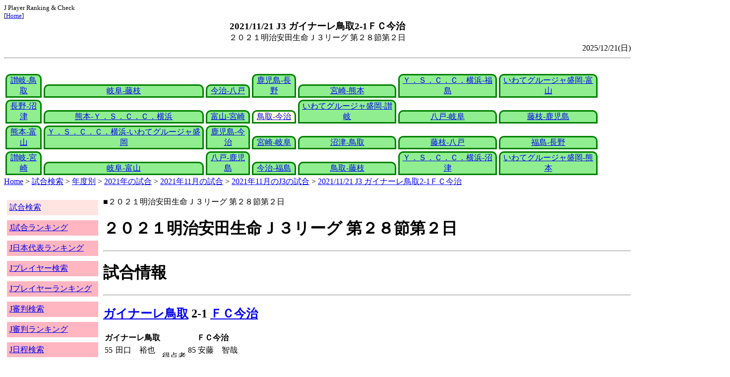

--- FILE ---
content_type: text/html
request_url: http://j-player.main.jp/md0000026010.htm
body_size: 4386
content:
<html>
<head>
<meta charset="utf-8"/>
<title>2021/11/21 J3 ガイナーレ鳥取2-1ＦＣ今治</title><meta name="viewport" content="width=device-width">
<link href="./jplayer.css" rel="stylesheet" type="text/css">
<script data-ad-client="ca-pub-8552066327539456" async src="https://pagead2.googlesyndication.com/pagead/js/adsbygoogle.js"></script>
</head>
<body>
<small>J Player Ranking & Check<br>[<a href="index.htm">Home</a>]</small><center><b><big>2021/11/21 J3 ガイナーレ鳥取2-1ＦＣ今治</big></b><br>２０２１明治安田生命Ｊ３リーグ 第２８節第２日</center>
<div align="right">2025/12/21(日)</div>
<hr><div id="jplayer">
<div id="content">
<table bgcolor=white width=95%>
<tr>
<td align=center valign=bottom><div id="tab-design-disable"><a href="md0000026018.htm">讃岐-鳥取</a></div></td><td align=center valign=bottom><div id="tab-design-disable"><a href="md0000026014.htm">岐阜-藤枝</a></div></td><td align=center valign=bottom><div id="tab-design-disable"><a href="md0000026015.htm">今治-八戸</a></div></td><td align=center valign=bottom><div id="tab-design-disable"><a href="md0000026017.htm">鹿児島-長野</a></div></td><td align=center valign=bottom><div id="tab-design-disable"><a href="md0000026016.htm">宮崎-熊本</a></div></td><td align=center valign=bottom><div id="tab-design-disable"><a href="md0000026013.htm">Ｙ．Ｓ．Ｃ．Ｃ．横浜-福島</a></div></td><td align=center valign=bottom><div id="tab-design-disable"><a href="md0000026012.htm">いわてグルージャ盛岡-富山</a></div></td></tr>
<tr>
<td align=center valign=bottom><div id="tab-design-disable"><a href="md0000026008.htm">長野-沼津</a></div></td><td align=center valign=bottom><div id="tab-design-disable"><a href="md0000026011.htm">熊本-Ｙ．Ｓ．Ｃ．Ｃ．横浜</a></div></td><td align=center valign=bottom><div id="tab-design-disable"><a href="md0000026009.htm">富山-宮崎</a></div></td><td align=center valign=bottom><div id="tab-design-enable"><a href="md0000026010.htm">鳥取-今治</a></div></td><td align=center valign=bottom><div id="tab-design-disable"><a href="md0000026007.htm">いわてグルージャ盛岡-讃岐</a></div></td><td align=center valign=bottom><div id="tab-design-disable"><a href="md0000026006.htm">八戸-岐阜</a></div></td><td align=center valign=bottom><div id="tab-design-disable"><a href="md0000026005.htm">藤枝-鹿児島</a></div></td></tr>
<tr>
<td align=center valign=bottom><div id="tab-design-disable"><a href="md0000026002.htm">熊本-富山</a></div></td><td align=center valign=bottom><div id="tab-design-disable"><a href="md0000025999.htm">Ｙ．Ｓ．Ｃ．Ｃ．横浜-いわてグルージャ盛岡</a></div></td><td align=center valign=bottom><div id="tab-design-disable"><a href="md0000026004.htm">鹿児島-今治</a></div></td><td align=center valign=bottom><div id="tab-design-disable"><a href="md0000026003.htm">宮崎-岐阜</a></div></td><td align=center valign=bottom><div id="tab-design-disable"><a href="md0000026001.htm">沼津-鳥取</a></div></td><td align=center valign=bottom><div id="tab-design-disable"><a href="md0000026000.htm">藤枝-八戸</a></div></td><td align=center valign=bottom><div id="tab-design-disable"><a href="md0000025998.htm">福島-長野</a></div></td></tr>
<tr>
<td align=center valign=bottom><div id="tab-design-disable"><a href="md0000025997.htm">讃岐-宮崎</a></div></td><td align=center valign=bottom><div id="tab-design-disable"><a href="md0000025994.htm">岐阜-富山</a></div></td><td align=center valign=bottom><div id="tab-design-disable"><a href="md0000025991.htm">八戸-鹿児島</a></div></td><td align=center valign=bottom><div id="tab-design-disable"><a href="md0000025996.htm">今治-福島</a></div></td><td align=center valign=bottom><div id="tab-design-disable"><a href="md0000025995.htm">鳥取-藤枝</a></div></td><td align=center valign=bottom><div id="tab-design-disable"><a href="md0000025993.htm">Ｙ．Ｓ．Ｃ．Ｃ．横浜-沼津</a></div></td><td align=center valign=bottom><div id="tab-design-disable"><a href="md0000025992.htm">いわてグルージャ盛岡-熊本</a></div></td></tr>
</tr>
</table>
<a href="index.htm">Home</a> > <a href="j_match.htm">試合検索</a> > <a href="match_years.htm">年度別</a> > <a href="match_2021.htm">2021年の試合</a> > <a href="match_2021_11.htm">2021年11月の試合</a> > <a href="match_2021_11J3.htm">2021年11月のJ3の試合</a> > <a href="md0000026010.htm">2021/11/21 J3 ガイナーレ鳥取2-1ＦＣ今治</a>

</div>
<div id="leftCol">
<table width=98%>
<tr><td colspan=2><div id="menu-disable"><a href="j_match.htm">試合検索</a></div></td></tr>
<tr><td colspan=2><div id="menu-enable"><a href="j_matchranking.htm">J試合ランキング</a></div></td></tr>
<tr><td colspan=2><div id="menu-enable"><a href="j_national_ranking.htm">J日本代表ランキング</a></div></td></tr>
<tr><td colspan=2><div id="menu-enable"><a href="j_player.htm">Jプレイヤー検索</a></div></td></tr>
<tr><td colspan=2><div id="menu-enable"><a href="j_player_ranking.htm">Jプレイヤーランキング</a></div></td></tr>
<tr><td colspan=2><div id="menu-enable"><a href="j_referee.htm">J審判検索</a></div></td></tr>
<tr><td colspan=2><div id="menu-enable"><a href="j_referee_ranking.htm">J審判ランキング</a></div></td></tr>
<tr><td colspan=2><div id="menu-enable"><a href="j_schedule.htm">J日程検索</a></div></td></tr>
<tr><td colspan=2><div id="menu-enable"><a href="j_stadium.htm">Jスタジアム検索</a></div></td></tr>
<tr><td colspan=2><div id="menu-enable"><a href="j_stadium_ranking.htm">Jスタジアムランキング</a></div></td></tr>
<tr><td colspan=2><div id="menu-enable"><a href="j_team.htm">Jチーム検索</a></div></td></tr>
<tr><td colspan=2><div id="menu-enable"><a href="j_team_ranking.htm">Jチームランキング</a></div></td></tr>
<tr><td colspan=2>

</td></tr>
</table>

</div>
<div id="mainCol">
■２０２１明治安田生命Ｊ３リーグ 第２８節第２日<br>
<h1>２０２１明治安田生命Ｊ３リーグ 第２８節第２日</h1><hr>
<h1>試合情報</h1><hr>
<h2><a href="team_0056.htm">ガイナーレ鳥取</a> 2-1 <a href="team_0037.htm">ＦＣ今治</a></h2>
<table border=0>
<th colspan=2>ガイナーレ鳥取</th><th></th><th colspan=2>ＦＣ今治</th>
<tr><td>55</td><td>田口　裕也</td><td rowspan=2>得点者</td><td>85</td><td>安藤　智哉</td></tr>
<tr><td>57</td><td>石川　大地</td><td colspan=2></td></tr>
</table>

<h2>2021年11月21日(日) 13:03</h2>
<ul>
</ul>

<h2><a href="stadium151496196882346076.htm">Ａｘｉｓバードスタジアム</a></h2>
<ul>
<li>2021年 11試合目</li>
<li>通算183試合目</li>
<li>当スタジアム通算成績
<ul>
<li>鳥取 81勝55分97敗
<li>今治 1勝1分2敗
<li>鳥取対今治 2勝1分1敗</li>

</ul></ul>

<h2>1255人</h2>
<h3>Ａｘｉｓバードスタジアム</h3>
<ul>
<li>2021年 3位(12試合)</li>
<li>通算 213位(250試合)</li>
</ul>
<h3>全体</h3>
<ul>
<li>通算 56864位(161164試合)</li>
</ul>
<h3>J3通算</h3>
<ul>
<li>4441位(6438試合)</li>
</ul>

<h2>晴のち曇</h2>
<table border=0>
<tr><th>雪</th><td>0%</td></tr>
<tr><th>雨</th><td>22%</td></tr>
<tr><th>曇</th><td><b>42%</b></td></tr>
<tr><th>晴</th><td><b>50%</b></td></tr>
<tr><th>晴/曇</th><td><b>3%</b></td></tr>
</table>

<h2>気温 18.0℃ 湿度 29.0%</h2>
<table>
<tr><th></th><th>0-10%</th><th>11-20%</th><th>21-30%</th><th>31-40%</th><th>41-50%</th><th>51-60%</th><th>61-70%</th><th>71-80%</th><th>81-90%</th><th>91-100%</th></tr>
<tr><th>-0℃</th><td>0</td><td>0</td><td>0</td><td>1</td><td>0</td><td>0</td><td>1</td><td>1</td><td>1</td><td>0</td></tr>
<tr><th>1-5℃</th><td>0</td><td>0</td><td>5</td><td>13</td><td>24</td><td>24</td><td>29</td><td>47</td><td>29</td><td>4</td></tr>
<tr><th>6-10℃</th><td>2</td><td>36</td><td>84</td><td>196</td><td>226</td><td>200</td><td>164</td><td>137</td><td>106</td><td>15</td></tr>
<tr><th>11-15℃</th><td>0</td><td>118</td><td>357</td><td>579</td><td>662</td><td>610</td><td>398</td><td>297</td><td>296</td><td>44</td></tr>
<tr><th>16-20℃</th><td>0</td><td>186</td><td bgcolor="lightpink"><b>418</b></td><td>773</td><td>1012</td><td>955</td><td>831</td><td>672</td><td>714</td><td>144</td></tr>
<tr><th>21-25℃</th><td>1</td><td>180</td><td>399</td><td>811</td><td>1202</td><td>1345</td><td>1461</td><td>1308</td><td>1268</td><td>198</td></tr>
<tr><th>26-30℃</th><td>0</td><td>101</td><td>208</td><td>380</td><td>611</td><td>975</td><td>1644</td><td>1736</td><td>943</td><td>58</td></tr>
<tr><th>31-℃</th><td>0</td><td>25</td><td>46</td><td>61</td><td>151</td><td>262</td><td>210</td><td>63</td><td>9</td><td>0</td></tr>
</table>

<hr><h2>試合記録</h2>
<table>
<tr><th colspan=2><a href="team_0056.htm">ガイナーレ鳥取</a></th><th></th><th colspan=2><a href="team_0037.htm">ＦＣ今治</a></th></tr>
<tr><td align=right>2</td><td align=right>(1.3)</td><td align=center>ゴール</td><td align=left>(1.2)</td><td align=left>1</td></tr>
<tr><td align=right>11</td><td align=right>(9.6)</td><td align=center>シュート</td><td align=left>(10.1)</td><td align=left>8</td></tr>
<tr><td align=right>14</td><td align=right>(11.2)</td><td align=center>フリーキック</td><td align=left>(12.1)</td><td align=left>5</td></tr>
<tr><td align=right>7</td><td align=right>(5.9)</td><td align=center>コーナーキック</td><td align=left>(5.1)</td><td align=left>3</td></tr>
<tr><td align=right>2</td><td align=right>(0.6)</td><td align=center>カード</td><td align=left>(0.9)</td><td align=left>2</td></tr>
</table>
括弧内は2021年平均

<hr><h2>審判</h2>
<h3>主審</h3>
花川　雄一
<h3>副審</h3>
<a href="referee_820509YuichiSATO.htm">佐藤　裕一</a><br>
加藤　正和<br>
<h3>第四の審判</h3>
大久保　秀斗<br>

<hr><h2>選手</h2>
<h3>スターティングイレブン</h3>
<table>
<tr><th colspan=4><a href="team_0056.htm">ガイナーレ鳥取</a></th><th>点</th><th>黄</th><th>赤</th><th colspan=4><a href="team_0037.htm">ＦＣ今治</a></th><th>点</th><th>黄</th><th>赤</th></tr>
<tr><td></td><td>GK</td><td>31</td><td><i><a href="/pa/pa00032696.htm">糸原　紘史郎</a></i></td><td></td><td></td><td></td><td></td><td>GK</td><td>1</td><td><i><a href="/pa/pa00011161.htm">修行　智仁</a></i></td><td></td><td></td><td></td></tr>
<tr><td></td><td>DF</td><td>4</td><td><i><a href="/pa/pa00032309.htm">鈴木　順也</a></i></td><td></td><td></td><td></td><td></td><td>DF</td><td>42</td><td><i><a href="/pa/pa00037618.htm">原田　亘</a></i></td><td></td><td></td><td></td></tr>
<tr><td></td><td>DF</td><td>3</td><td><i><a href="/pa/pa00023225.htm">藤原　拓也</a></i></td><td></td><td></td><td></td><td></td><td>DF</td><td>5</td><td><i><a href="/pa/pa00037983.htm">安藤　智哉</a></i></td><td></td><td></td><td></td></tr>
<tr><td></td><td>DF</td><td>34</td><td><i><a href="/pa/pa00029562.htm">杉井　颯</a></i></td><td></td><td></td><td></td><td></td><td>DF</td><td>29</td><td><i><a href="/pa/pa00037619.htm">飯泉　涼矢</a></i></td><td></td><td>1</td><td></td></tr>
<tr><td></td><td>MF</td><td>17</td><td><i><a href="/pa/pa00012115.htm">妹尾　直哉</a></i></td><td></td><td></td><td></td><td></td><td>DF</td><td>22</td><td><i><a href="/pa/pa00010688.htm">上原　拓郎</a></i></td><td></td><td></td><td></td></tr>
<tr><td></td><td>MF</td><td>26</td><td><i><a href="/pa/pa00019447.htm">世瀬　啓人</a></i></td><td></td><td>1</td><td></td><td></td><td>MF</td><td>7</td><td><i><a href="/pa/pa00037602.htm">山田　貴文</a></i></td><td></td><td></td><td></td></tr>
<tr><td></td><td>MF</td><td>6</td><td><i><a href="/pa/pa00037513.htm">新井　泰貴</a></i></td><td></td><td></td><td></td><td></td><td>MF</td><td>25</td><td><i><a href="/pa/pa00011367.htm">楠美　圭史</a></i></td><td></td><td></td><td></td></tr>
<tr><td></td><td>MF</td><td>14</td><td><i><a href="/pa/pa00029258.htm">魚里　直哉</a></i></td><td></td><td></td><td></td><td></td><td>MF</td><td>44</td><td><i><a href="/pa/pa00023186.htm">小松　駿太</a></i></td><td></td><td></td><td></td></tr>
<tr><td></td><td>FW</td><td>18</td><td><i><a href="/pa/pa00029329.htm">石川　大地</a></i></td><td></td><td></td><td></td><td></td><td>FW</td><td>19</td><td><i><a href="/pa/pa00023210.htm">島村　拓弥</a></i></td><td></td><td></td><td></td></tr>
<tr><td></td><td>FW</td><td>9</td><td><i><a href="/pa/pa00037514.htm">田口　裕也</a></i></td><td>1</td><td></td><td></td><td></td><td>FW</td><td>24</td><td><i><a href="/pa/pa00037622.htm">近藤　高虎</a></i></td><td></td><td></td><td></td></tr>
<tr><td></td><td>FW</td><td>7</td><td><i><a href="/pa/pa00009218.htm">可児　壮隆</a></i></td><td></td><td></td><td></td><td></td><td>FW</td><td>26</td><td><i>高瀬　太聖</i></td><td></td><td></td><td></td></tr>
</table>
<h3>ベンチ</h3>
<table>
<tr><th colspan=4><a href="team_0056.htm">ガイナーレ鳥取</a></th><th>点</th><th>黄</th><th>赤</th><th colspan=4><a href="team_0037.htm">ＦＣ今治</a></th><th>点</th><th>黄</th><th>赤</th></tr>
<tr><td></td><td>GK</td><td>13</td><td><i><a href="/pa/pa00010801.htm">田尻　健</a></i></td><td></td><td></td><td></td><td></td><td>GK</td><td>31</td><td><i><a href="/pa/pa00037621.htm">岡田　慎司</a></i></td><td></td><td></td><td></td></tr>
<tr><td></td><td>DF</td><td>24</td><td><i><a href="/pa/pa00029456.htm">坂本　敬</a></i></td><td></td><td></td><td></td><td></td><td>DF</td><td>3</td><td><i><a href="/pa/pa00003249.htm">駒野　友一</a></i></td><td></td><td></td><td></td></tr>
<tr><td></td><td>MF</td><td>19</td><td><i><a href="/pa/pa00023116.htm">清永　丈瑠</a></i></td><td></td><td></td><td></td><td></td><td>DF</td><td>4</td><td><i><a href="/pa/pa00009126.htm">園田　拓也</a></i></td><td></td><td></td><td></td></tr>
<tr><td></td><td>MF</td><td>20</td><td><i><a href="/pa/pa00032339.htm">原田　虹輝</a></i></td><td></td><td></td><td></td><td></td><td>MF</td><td>20</td><td><i><a href="/pa/pa00037614.htm">岡山　和輝</a></i></td><td></td><td></td><td></td></tr>
<tr><td></td><td>MF</td><td>21</td><td><i><a href="/pa/pa00012113.htm">永島　悠史</a></i></td><td></td><td></td><td></td><td></td><td>FW</td><td>30</td><td><i><a href="/pa/pa00038040.htm">武井　成豪</a></i></td><td></td><td></td><td></td></tr>
<tr><td></td><td>MF</td><td>29</td><td><i><a href="/pa/pa00037673.htm">横川　旦陽</a></i></td><td></td><td></td><td></td><td></td><td>FW</td><td>16</td><td><i><a href="/pa/pa00038089.htm">梁　賢柱</a></i></td><td></td><td></td><td></td></tr>
<tr><td></td><td>FW</td><td>39</td><td><i><a href="/pa/pa00010948.htm">谷尾　昂也</a></i></td><td></td><td></td><td></td><td></td><td>FW</td><td>18</td><td><i><a href="/pa/pa00037548.htm">東家　聡樹</a></i></td><td></td><td></td><td></td></tr>
</table>

<h2>監督</h2>
金　鍾成<br>
橋川　和晃<br>

<hr><h2>タイムライン</h2>
<h3>概要</h3>
<table>
<tr><td colspan=20><a href="team_0056.htm">ガイナーレ鳥取</a></td></tr>
<tr><td></td><td></td><td></td><td></td><td></td><td></td><td></td><td></td><td></td><td>Y</td><td></td><td>G</td><td>G</td><td></td><td></td><td></td><td>CC</td><td>Y</td><td>C</td></tr><tr><td>0</td><td>5</td><td>10</td><td>15</td><td>20</td><td>25</td><td>30</td><td>35</td><td>40</td><td>|</td><td>45</td><td>50</td><td>55</td><td>60</td><td>65</td><td>70</td><td>75</td><td>80</td><td>85</td><td>|</td></tr><tr><td></td><td></td><td></td><td></td><td></td><td></td><td></td><td></td><td>Y</td><td></td><td></td><td></td><td></td><td>CY</td><td>CC</td><td></td><td></td><td>G</td><td>C</td></tr>
<tr><td colspan=20><a href="team_0037.htm">ＦＣ今治</a></td></tr>
</table>
<h3>詳細</h3>
<table>
<tr><th></th><th colspan=2><a href="team_0056.htm">ガイナーレ鳥取</a></th><th colspan=2><a href="team_0037.htm">ＦＣ今治</a></th></tr>
<tr><td>44'</td><td colspan=2></td><td>Yellow</td><td>飯泉　涼矢</td></tr>
<tr><td>45'+4'</td><td>Yellow</td><td>世瀬　啓人</td><td colspan=2></td></tr>
<tr><td>55'</td><td>GOAL</td><td>田口　裕也</td><td colspan=2></td></tr>
<tr><td>57'</td><td>GOAL</td><td>石川　大地</td><td colspan=2></td></tr>
<tr><td>61'</td><td colspan=2></td><td></td><td>高瀬　太聖→東家　聡樹</td></tr>
<tr><td>62'</td><td colspan=2></td><td>Yellow</td><td>楠美　圭史</td></tr>
<tr><td>70'</td><td colspan=2></td><td></td><td>近藤　高虎→梁　賢柱</td></tr>
<tr><td></td><td colspan=2></td><td></td><td>小松　駿太→武井　成豪</td></tr>
<tr><td>78'</td><td></td><td>妹尾　直哉→横川　旦陽</td><td colspan=2></td></tr>
<tr><td></td><td></td><td>田口　裕也→永島　悠史</td><td colspan=2></td></tr>
<tr><td>81'</td><td>Yellow</td><td>魚里　直哉</td><td colspan=2></td></tr>
<tr><td>85'</td><td colspan=2></td><td>GOAL</td><td>安藤　智哉</td></tr>
<tr><td>86'</td><td></td><td>可児　壮隆→清永　丈瑠</td><td colspan=2></td></tr>
<tr><td>87'</td><td colspan=2></td><td></td><td>山田　貴文→駒野　友一</td></tr>

</table>



<center>Next -> <a href="md0000026007.htm">2021/11/21 J3 いわてグルージャ盛岡3-1カマタマーレ讃岐</a></center>
<style type="text/css">
  div.sourcecode {
    background-color: #eeeeee;
    padding: 4px 4px 4px 20px;
    margin: 12px;
    line-height: 1.4;
    font-family: monospace;
  }
  div.pagefeed {
    padding: 4px 4px 4px 20px;
    margin: 12px;
    line-height: 1.4;
    text-align: center;
  }
  div.pagefeed ul.pagelinks {
    margin: auto;
    width: 32em;
  }
  div.pagefeed ul.pagelinks li {
    width: 1.2em;
    line-height: 1.2em;
    list-style-type: none;
    border: none;
    float: left;
    margin: 0.1em;
    padding: 0px;
    font-weight: bold;
    text-align: center;
  }
  div.pagefeed ul.pagelinks li span.blnk {
    border-style: none;
    color: black;
  }
  div.pagefeed ul.pagelinks li a {
    border : 1px solid blue;
    background-color: white;
    text-decoration: none;
  }
  div.pagefeed ul.pagelinks li a:visited {
    background-color: lightgray;
    color: blue;
  }
  div.pagefeed ul.pagelinks li a:hover {
    text-decoration: underline;
  }
  div.pagefeed ul.pagelinks li.here {
    background-color: green;
    color: #ffff80;
    border-color: green;
  }
</style>

<div class="pagefeed">
<div style="text-align: center;">
<ul class="pagelinks">
<li><a href="md0000026018.htm">01</a></li>
<li><span class="blnk">..</span></li>
<li><a href="md0000026016.htm">05</a></li>
<li><a href="md0000026013.htm">06</a></li>
<li><a href="md0000026012.htm">07</a></li>
<li><a href="md0000026008.htm">08</a></li>
<li><a href="md0000026011.htm">09</a></li>
<li><a href="md0000026009.htm">10</a></li>
<li class="here">11</li>
<li><a href="md0000026007.htm">12</a></li>
<li><a href="md0000026006.htm">13</a></li>
<li><a href="md0000026005.htm">14</a></li>
<li><a href="md0000026002.htm">15</a></li>
<li><a href="md0000025999.htm">16</a></li>
<li><span class="blnk">..</span></li>
<li><a href="md0000025992.htm">28</a></li>
</ul>
</div>
</div>

</div>
<div id="rightCol">
<iframe src="preview_097.htm" width=100% height=4096>index</iframe>

</div>
<div id="bottom">
<script async src="//pagead2.googlesyndication.com/pagead/js/adsbygoogle.js"></script>
<!-- j_match -->
<ins class="adsbygoogle"
     style="display:block"
     data-ad-client="ca-pub-8552066327539456"
     data-ad-slot="9979017109"
     data-ad-format="auto"></ins>
<script>
(adsbygoogle = window.adsbygoogle || []).push({});
</script>

</div>
</div>
</body>
</html>


--- FILE ---
content_type: text/html
request_url: http://j-player.main.jp/preview_097.htm
body_size: 838
content:
PickUp<br><hr>
<a href="md0000032517.htm" target="_parent">2025/11/30 J1 アルビレックス新潟1-3柏レイソル</a><br>
柏 J1 5連勝<br>柏 J 9試合連続得点<br>柏 J1 6試合連続得点<br>柏 J1 5試合連続1失点以下<br>新潟 J 18試合連続勝ち無し<br>新潟 J1 18試合連続勝ち無し
<hr>
<a href="player_ranking_J1_ProfileMiddleIn.htm" target="_parent">J1途中出場試合数ランキング</a><br>
<table border><tr><th>Rank</th><th>試合</th><th>プレイヤー</th><th>チーム</th></tr>
<tr><td>1</td><td>83</td><td><a href="p00000000000000009925.htm">土居　聖真</a></td><td>モンテディオ山形</td></tr>
<tr><td>2</td><td>65</td><td><a href="p00000000000000008280.htm">山本　康裕</a></td><td>松本山雅ＦＣ</td></tr>
<tr><td>3</td><td>63</td><td><a href="p00000000000000010080.htm">小川　慶治朗</a></td><td>カターレ富山</td></tr>
<tr><td>4</td><td>50</td><td><a href="p00000000000000010676.htm">荒野　拓馬</a></td><td>北海道コンサドーレ札幌</td></tr>
<tr><td>4</td><td>50</td><td><a href="p00000000000000010989.htm">武藤　雄樹</a></td><td>ＳＣ相模原</td></tr>
</table>


<hr>
<a href="TeamLostRankingNow.htm" target="_parent">今シーズンチーム失点ランキング</a><br>
<table border>
<tr><td>順位</td><td>点</td><td>チーム</td></tr>
<tr><td>1</td><td>24</td><td><a href="team_0040.htm">ヴァンラーレ八戸</a></td></tr>
<tr><td>2</td><td>28</td><td><a href="team_0036.htm">徳島ヴォルティス</a></td></tr>
<tr><td>3</td><td>32</td><td><a href="team_0000.htm">鹿島アントラーズ</a></td></tr>
<tr><td>4</td><td>35</td><td><a href="team_0032.htm">水戸ホーリーホック</a></td></tr>
<tr><td rowspan=2>5</td><td rowspan=2>36</td><td><a href="team_0009.htm">サンフレッチェ広島</a></td></tr>
<tr><td><a href="team_0030.htm">ベガルタ仙台</a></td></tr>
</table>

<hr>



--- FILE ---
content_type: text/html; charset=utf-8
request_url: https://www.google.com/recaptcha/api2/aframe
body_size: 259
content:
<!DOCTYPE HTML><html><head><meta http-equiv="content-type" content="text/html; charset=UTF-8"></head><body><script nonce="k3_0fc1Yw4OTKO36uYsGDw">/** Anti-fraud and anti-abuse applications only. See google.com/recaptcha */ try{var clients={'sodar':'https://pagead2.googlesyndication.com/pagead/sodar?'};window.addEventListener("message",function(a){try{if(a.source===window.parent){var b=JSON.parse(a.data);var c=clients[b['id']];if(c){var d=document.createElement('img');d.src=c+b['params']+'&rc='+(localStorage.getItem("rc::a")?sessionStorage.getItem("rc::b"):"");window.document.body.appendChild(d);sessionStorage.setItem("rc::e",parseInt(sessionStorage.getItem("rc::e")||0)+1);localStorage.setItem("rc::h",'1768385915954');}}}catch(b){}});window.parent.postMessage("_grecaptcha_ready", "*");}catch(b){}</script></body></html>